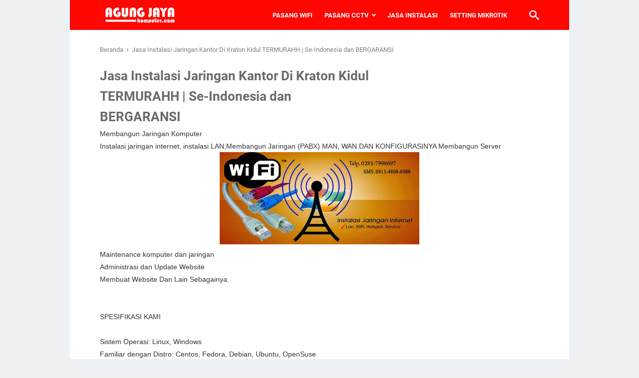

--- FILE ---
content_type: text/javascript; charset=UTF-8
request_url: https://www.agungjayakomputer.com/feeds/posts/summary?alt=json-in-script&orderby=updated&max-results=0&callback=msRandomIndex
body_size: 1045
content:
// API callback
msRandomIndex({"version":"1.0","encoding":"UTF-8","feed":{"xmlns":"http://www.w3.org/2005/Atom","xmlns$openSearch":"http://a9.com/-/spec/opensearchrss/1.0/","xmlns$blogger":"http://schemas.google.com/blogger/2008","xmlns$georss":"http://www.georss.org/georss","xmlns$gd":"http://schemas.google.com/g/2005","xmlns$thr":"http://purl.org/syndication/thread/1.0","id":{"$t":"tag:blogger.com,1999:blog-7879905204022480852"},"updated":{"$t":"2026-01-20T18:17:00.235+07:00"},"category":[{"term":"Project Galeri"},{"term":"UBIQUITY"},{"term":"RUIJIE"},{"term":"SWITCH"},{"term":"TPLINK"},{"term":"Blog"},{"term":"Tutorial"},{"term":"ACCESS POINT INDOOR"},{"term":"CEILING"},{"term":"TENDA"},{"term":"GIGABIT"},{"term":"POWER SUPPLY ADAPTOR"},{"term":"Artikel"},{"term":"MIKROTIK"},{"term":"ACCESS POINT OUTDOOR"},{"term":"CCTV"},{"term":"FAST ETHERNET"},{"term":"MESH"},{"term":"ACC"},{"term":"Pasang Wifi"},{"term":"POE"},{"term":"KABEL UTP"},{"term":"Pasang CCTV"},{"term":"TOTOLINK"},{"term":"Jasa \u0026 Layanan"},{"term":"CONTROLLER"},{"term":"DAHUA"},{"term":"HIKVISION"},{"term":"HILOOK"},{"term":"Paket Internet"},{"term":"SALE"},{"term":"Stok Habis"},{"term":"AMP"},{"term":"ARUBA"},{"term":"BELDEN"},{"term":"KONEKTOR"},{"term":"RJ45"},{"term":"SPECTRA"},{"term":"VASCOLINK"},{"term":"IPCOM"}],"title":{"type":"text","$t":"Provider Internet Ultra Cepat \u0026amp; Berkualitas - 0897-6000-933"},"subtitle":{"type":"html","$t":"Promo Pasang Internet Murah Kecepatan hingga 100 Mbps Tanpa batasan kuota, Promo pasang wifi gratis di Kaibahan, Ponolawen, Sidosari, Srinahan, Karangrejo, Kesesi"},"link":[{"rel":"http://schemas.google.com/g/2005#feed","type":"application/atom+xml","href":"https:\/\/www.agungjayakomputer.com\/feeds\/posts\/summary"},{"rel":"self","type":"application/atom+xml","href":"https:\/\/www.blogger.com\/feeds\/7879905204022480852\/posts\/summary?alt=json-in-script\u0026max-results=0\u0026orderby=updated"},{"rel":"alternate","type":"text/html","href":"https:\/\/www.agungjayakomputer.com\/"},{"rel":"hub","href":"http://pubsubhubbub.appspot.com/"}],"author":[{"name":{"$t":"Agung Jaya Komputer"},"uri":{"$t":"http:\/\/www.blogger.com\/profile\/02386810882547216993"},"email":{"$t":"noreply@blogger.com"},"gd$image":{"rel":"http://schemas.google.com/g/2005#thumbnail","width":"31","height":"28","src":"\/\/blogger.googleusercontent.com\/img\/b\/R29vZ2xl\/AVvXsEj67bN3-2duLAY6PmA5_wlvtKYOJpUg_wU1nM_PW9rjyXHPIdpfNGNOPbLnDrJzjfmYoi98u774grHn6uUQPXiRi27jMQRdi8sibMioVZv9XQfgMmGnWBJchiJ4lg3ANw\/s127\/cara-order.jpg"}}],"generator":{"version":"7.00","uri":"http://www.blogger.com","$t":"Blogger"},"openSearch$totalResults":{"$t":"829"},"openSearch$startIndex":{"$t":"1"},"openSearch$itemsPerPage":{"$t":"0"}}});

--- FILE ---
content_type: text/javascript; charset=UTF-8
request_url: https://www.agungjayakomputer.com/feeds/posts/default?alt=json-in-script&orderby=updated&start-index=738&max-results=5&callback=msRelatedPosts
body_size: 2529
content:
// API callback
msRelatedPosts({"version":"1.0","encoding":"UTF-8","feed":{"xmlns":"http://www.w3.org/2005/Atom","xmlns$openSearch":"http://a9.com/-/spec/opensearchrss/1.0/","xmlns$blogger":"http://schemas.google.com/blogger/2008","xmlns$georss":"http://www.georss.org/georss","xmlns$gd":"http://schemas.google.com/g/2005","xmlns$thr":"http://purl.org/syndication/thread/1.0","id":{"$t":"tag:blogger.com,1999:blog-7879905204022480852"},"updated":{"$t":"2026-01-20T18:17:00.235+07:00"},"category":[{"term":"Project Galeri"},{"term":"UBIQUITY"},{"term":"RUIJIE"},{"term":"SWITCH"},{"term":"TPLINK"},{"term":"Blog"},{"term":"Tutorial"},{"term":"ACCESS POINT INDOOR"},{"term":"CEILING"},{"term":"TENDA"},{"term":"GIGABIT"},{"term":"POWER SUPPLY ADAPTOR"},{"term":"Artikel"},{"term":"MIKROTIK"},{"term":"ACCESS POINT OUTDOOR"},{"term":"CCTV"},{"term":"FAST ETHERNET"},{"term":"MESH"},{"term":"ACC"},{"term":"Pasang Wifi"},{"term":"POE"},{"term":"KABEL UTP"},{"term":"Pasang CCTV"},{"term":"TOTOLINK"},{"term":"Jasa \u0026 Layanan"},{"term":"CONTROLLER"},{"term":"DAHUA"},{"term":"HIKVISION"},{"term":"HILOOK"},{"term":"Paket Internet"},{"term":"SALE"},{"term":"Stok Habis"},{"term":"AMP"},{"term":"ARUBA"},{"term":"BELDEN"},{"term":"KONEKTOR"},{"term":"RJ45"},{"term":"SPECTRA"},{"term":"VASCOLINK"},{"term":"IPCOM"}],"title":{"type":"text","$t":"Provider Internet Ultra Cepat \u0026amp; Berkualitas - 0897-6000-933"},"subtitle":{"type":"html","$t":"Promo Pasang Internet Murah Kecepatan hingga 100 Mbps Tanpa batasan kuota, Promo pasang wifi gratis di Kaibahan, Ponolawen, Sidosari, Srinahan, Karangrejo, Kesesi"},"link":[{"rel":"http://schemas.google.com/g/2005#feed","type":"application/atom+xml","href":"https:\/\/www.agungjayakomputer.com\/feeds\/posts\/default"},{"rel":"self","type":"application/atom+xml","href":"https:\/\/www.blogger.com\/feeds\/7879905204022480852\/posts\/default?alt=json-in-script\u0026start-index=738\u0026max-results=5\u0026orderby=updated"},{"rel":"alternate","type":"text/html","href":"https:\/\/www.agungjayakomputer.com\/"},{"rel":"hub","href":"http://pubsubhubbub.appspot.com/"},{"rel":"previous","type":"application/atom+xml","href":"https:\/\/www.blogger.com\/feeds\/7879905204022480852\/posts\/default?alt=json-in-script\u0026start-index=733\u0026max-results=5\u0026orderby=updated"},{"rel":"next","type":"application/atom+xml","href":"https:\/\/www.blogger.com\/feeds\/7879905204022480852\/posts\/default?alt=json-in-script\u0026start-index=743\u0026max-results=5\u0026orderby=updated"}],"author":[{"name":{"$t":"Agung Jaya Komputer"},"uri":{"$t":"http:\/\/www.blogger.com\/profile\/02386810882547216993"},"email":{"$t":"noreply@blogger.com"},"gd$image":{"rel":"http://schemas.google.com/g/2005#thumbnail","width":"31","height":"28","src":"\/\/blogger.googleusercontent.com\/img\/b\/R29vZ2xl\/AVvXsEj67bN3-2duLAY6PmA5_wlvtKYOJpUg_wU1nM_PW9rjyXHPIdpfNGNOPbLnDrJzjfmYoi98u774grHn6uUQPXiRi27jMQRdi8sibMioVZv9XQfgMmGnWBJchiJ4lg3ANw\/s127\/cara-order.jpg"}}],"generator":{"version":"7.00","uri":"http://www.blogger.com","$t":"Blogger"},"openSearch$totalResults":{"$t":"829"},"openSearch$startIndex":{"$t":"738"},"openSearch$itemsPerPage":{"$t":"5"},"entry":[{"id":{"$t":"tag:blogger.com,1999:blog-7879905204022480852.post-1871944600651945835"},"published":{"$t":"2014-08-08T17:29:00.002+07:00"},"updated":{"$t":"2016-08-05T18:28:02.231+07:00"},"title":{"type":"text","$t":"SETTING MIKROTIK WARNET GAME ONLINE CEPAT MURAH BERGARANSI LAMONGAN"},"content":{"type":"html","$t":"\u003Cdiv class=\"separator\" style=\"clear: both; text-align: center;\"\u003E\u003Ca href=\"https:\/\/blogger.googleusercontent.com\/img\/b\/R29vZ2xl\/AVvXsEhK3o5LJ5ONRqVpqR4DjR8qTsJqoBaiaPk5TUXStPDdqd3DdZtBlzVnZ2wm-ZwQ4S_ZNF-XB8gaOt8w9kgAdzjmRsDIFktm9ld_nM85Bb-mnkFXMIKYDs0BTYwqoGPW0YENgBZ2I9KW7eE\/s1600\/jasa+setting+mikrotik.jpg\" imageanchor=\"1\" style=\"margin-left: 1em; margin-right: 1em;\"\u003E\u003Cimg alt=\"jasa setting mikrotik di lamongan\" border=\"0\" src=\"https:\/\/blogger.googleusercontent.com\/img\/b\/R29vZ2xl\/AVvXsEhK3o5LJ5ONRqVpqR4DjR8qTsJqoBaiaPk5TUXStPDdqd3DdZtBlzVnZ2wm-ZwQ4S_ZNF-XB8gaOt8w9kgAdzjmRsDIFktm9ld_nM85Bb-mnkFXMIKYDs0BTYwqoGPW0YENgBZ2I9KW7eE\/s1600\/jasa+setting+mikrotik.jpg\" height=\"560\" title=\"setting mikrotik di lamongan\" width=\"640\" \/\u003E\u003C\/a\u003E\u003C\/div\u003E\u003Cbr \/\u003E"},"link":[{"rel":"replies","type":"application/atom+xml","href":"https:\/\/www.agungjayakomputer.com\/feeds\/1871944600651945835\/comments\/default","title":"Posting Komentar"},{"rel":"replies","type":"text/html","href":"https:\/\/www.agungjayakomputer.com\/2014\/08\/setting-mikrotik-warnet-game-online_2.html#comment-form","title":"0 Komentar"},{"rel":"edit","type":"application/atom+xml","href":"https:\/\/www.blogger.com\/feeds\/7879905204022480852\/posts\/default\/1871944600651945835"},{"rel":"self","type":"application/atom+xml","href":"https:\/\/www.blogger.com\/feeds\/7879905204022480852\/posts\/default\/1871944600651945835"},{"rel":"alternate","type":"text/html","href":"https:\/\/www.agungjayakomputer.com\/2014\/08\/setting-mikrotik-warnet-game-online_2.html","title":"SETTING MIKROTIK WARNET GAME ONLINE CEPAT MURAH BERGARANSI LAMONGAN"}],"author":[{"name":{"$t":"Unknown"},"email":{"$t":"noreply@blogger.com"},"gd$image":{"rel":"http://schemas.google.com/g/2005#thumbnail","width":"16","height":"16","src":"https:\/\/img1.blogblog.com\/img\/b16-rounded.gif"}}],"media$thumbnail":{"xmlns$media":"http://search.yahoo.com/mrss/","url":"https:\/\/blogger.googleusercontent.com\/img\/b\/R29vZ2xl\/AVvXsEhK3o5LJ5ONRqVpqR4DjR8qTsJqoBaiaPk5TUXStPDdqd3DdZtBlzVnZ2wm-ZwQ4S_ZNF-XB8gaOt8w9kgAdzjmRsDIFktm9ld_nM85Bb-mnkFXMIKYDs0BTYwqoGPW0YENgBZ2I9KW7eE\/s72-c\/jasa+setting+mikrotik.jpg","height":"72","width":"72"},"thr$total":{"$t":"0"},"georss$featurename":{"$t":"Lamongan, Lamongan, Lamongan, Jawa Timur, Indonesia"},"georss$point":{"$t":"-7.119508 112.41474440000002"},"georss$box":{"$t":"-7.2455555 112.25338290000002 -6.9934604999999994 112.57610590000002"}},{"id":{"$t":"tag:blogger.com,1999:blog-7879905204022480852.post-4705825914937113473"},"published":{"$t":"2014-08-08T17:30:00.004+07:00"},"updated":{"$t":"2016-08-05T18:28:02.213+07:00"},"title":{"type":"text","$t":"SETTING MIKROTIK WARNET GAME ONLINE CEPAT MURAH BERGARANSI LUMAJANG"},"content":{"type":"html","$t":"\u003Cdiv class=\"separator\" style=\"clear: both; text-align: center;\"\u003E\u003Ca href=\"https:\/\/blogger.googleusercontent.com\/img\/b\/R29vZ2xl\/AVvXsEhK3o5LJ5ONRqVpqR4DjR8qTsJqoBaiaPk5TUXStPDdqd3DdZtBlzVnZ2wm-ZwQ4S_ZNF-XB8gaOt8w9kgAdzjmRsDIFktm9ld_nM85Bb-mnkFXMIKYDs0BTYwqoGPW0YENgBZ2I9KW7eE\/s1600\/jasa+setting+mikrotik.jpg\" imageanchor=\"1\" style=\"margin-left: 1em; margin-right: 1em;\"\u003E\u003Cimg alt=\"jasa setting mikrotik di lumajang\" border=\"0\" src=\"https:\/\/blogger.googleusercontent.com\/img\/b\/R29vZ2xl\/AVvXsEhK3o5LJ5ONRqVpqR4DjR8qTsJqoBaiaPk5TUXStPDdqd3DdZtBlzVnZ2wm-ZwQ4S_ZNF-XB8gaOt8w9kgAdzjmRsDIFktm9ld_nM85Bb-mnkFXMIKYDs0BTYwqoGPW0YENgBZ2I9KW7eE\/s1600\/jasa+setting+mikrotik.jpg\" height=\"560\" title=\"setting mikrotik di lumajang\" width=\"640\" \/\u003E\u003C\/a\u003E\u003C\/div\u003E\u003Cdiv class=\"separator\" style=\"clear: both; text-align: center;\"\u003E\u003C\/div\u003E\u003Cbr \/\u003E"},"link":[{"rel":"replies","type":"application/atom+xml","href":"https:\/\/www.agungjayakomputer.com\/feeds\/4705825914937113473\/comments\/default","title":"Posting Komentar"},{"rel":"replies","type":"text/html","href":"https:\/\/www.agungjayakomputer.com\/2014\/08\/setting-mikrotik-warnet-game-online_28.html#comment-form","title":"0 Komentar"},{"rel":"edit","type":"application/atom+xml","href":"https:\/\/www.blogger.com\/feeds\/7879905204022480852\/posts\/default\/4705825914937113473"},{"rel":"self","type":"application/atom+xml","href":"https:\/\/www.blogger.com\/feeds\/7879905204022480852\/posts\/default\/4705825914937113473"},{"rel":"alternate","type":"text/html","href":"https:\/\/www.agungjayakomputer.com\/2014\/08\/setting-mikrotik-warnet-game-online_28.html","title":"SETTING MIKROTIK WARNET GAME ONLINE CEPAT MURAH BERGARANSI LUMAJANG"}],"author":[{"name":{"$t":"Unknown"},"email":{"$t":"noreply@blogger.com"},"gd$image":{"rel":"http://schemas.google.com/g/2005#thumbnail","width":"16","height":"16","src":"https:\/\/img1.blogblog.com\/img\/b16-rounded.gif"}}],"media$thumbnail":{"xmlns$media":"http://search.yahoo.com/mrss/","url":"https:\/\/blogger.googleusercontent.com\/img\/b\/R29vZ2xl\/AVvXsEhK3o5LJ5ONRqVpqR4DjR8qTsJqoBaiaPk5TUXStPDdqd3DdZtBlzVnZ2wm-ZwQ4S_ZNF-XB8gaOt8w9kgAdzjmRsDIFktm9ld_nM85Bb-mnkFXMIKYDs0BTYwqoGPW0YENgBZ2I9KW7eE\/s72-c\/jasa+setting+mikrotik.jpg","height":"72","width":"72"},"thr$total":{"$t":"0"},"georss$featurename":{"$t":"Lumajang, Lumajang, Lumajang, Jawa Timur, Indonesia"},"georss$point":{"$t":"-8.134773899999999 113.2334899"},"georss$box":{"$t":"-8.1976498999999983 113.1528089 -8.0718979 113.3141709"}},{"id":{"$t":"tag:blogger.com,1999:blog-7879905204022480852.post-2933280712032335353"},"published":{"$t":"2014-08-08T17:32:00.002+07:00"},"updated":{"$t":"2016-08-05T18:28:02.197+07:00"},"title":{"type":"text","$t":"SETTING MIKROTIK WARNET GAME ONLINE CEPAT MURAH BERGARANSI CARUBAN MADIUN"},"content":{"type":"html","$t":"\u003Cdiv class=\"separator\" style=\"clear: both; text-align: center;\"\u003E\u003Ca href=\"https:\/\/blogger.googleusercontent.com\/img\/b\/R29vZ2xl\/AVvXsEhK3o5LJ5ONRqVpqR4DjR8qTsJqoBaiaPk5TUXStPDdqd3DdZtBlzVnZ2wm-ZwQ4S_ZNF-XB8gaOt8w9kgAdzjmRsDIFktm9ld_nM85Bb-mnkFXMIKYDs0BTYwqoGPW0YENgBZ2I9KW7eE\/s1600\/jasa+setting+mikrotik.jpg\" imageanchor=\"1\" style=\"margin-left: 1em; margin-right: 1em;\"\u003E\u003Cimg alt=\"jasa mikrotik di caruban madiun\" border=\"0\" src=\"https:\/\/blogger.googleusercontent.com\/img\/b\/R29vZ2xl\/AVvXsEhK3o5LJ5ONRqVpqR4DjR8qTsJqoBaiaPk5TUXStPDdqd3DdZtBlzVnZ2wm-ZwQ4S_ZNF-XB8gaOt8w9kgAdzjmRsDIFktm9ld_nM85Bb-mnkFXMIKYDs0BTYwqoGPW0YENgBZ2I9KW7eE\/s1600\/jasa+setting+mikrotik.jpg\" height=\"560\" title=\"setting mikrotik di caruban madiun\" width=\"640\" \/\u003E\u003C\/a\u003E\u003C\/div\u003E\u003Cbr \/\u003E"},"link":[{"rel":"replies","type":"application/atom+xml","href":"https:\/\/www.agungjayakomputer.com\/feeds\/2933280712032335353\/comments\/default","title":"Posting Komentar"},{"rel":"replies","type":"text/html","href":"https:\/\/www.agungjayakomputer.com\/2014\/08\/setting-mikrotik-warnet-game-online_56.html#comment-form","title":"0 Komentar"},{"rel":"edit","type":"application/atom+xml","href":"https:\/\/www.blogger.com\/feeds\/7879905204022480852\/posts\/default\/2933280712032335353"},{"rel":"self","type":"application/atom+xml","href":"https:\/\/www.blogger.com\/feeds\/7879905204022480852\/posts\/default\/2933280712032335353"},{"rel":"alternate","type":"text/html","href":"https:\/\/www.agungjayakomputer.com\/2014\/08\/setting-mikrotik-warnet-game-online_56.html","title":"SETTING MIKROTIK WARNET GAME ONLINE CEPAT MURAH BERGARANSI CARUBAN MADIUN"}],"author":[{"name":{"$t":"Unknown"},"email":{"$t":"noreply@blogger.com"},"gd$image":{"rel":"http://schemas.google.com/g/2005#thumbnail","width":"16","height":"16","src":"https:\/\/img1.blogblog.com\/img\/b16-rounded.gif"}}],"media$thumbnail":{"xmlns$media":"http://search.yahoo.com/mrss/","url":"https:\/\/blogger.googleusercontent.com\/img\/b\/R29vZ2xl\/AVvXsEhK3o5LJ5ONRqVpqR4DjR8qTsJqoBaiaPk5TUXStPDdqd3DdZtBlzVnZ2wm-ZwQ4S_ZNF-XB8gaOt8w9kgAdzjmRsDIFktm9ld_nM85Bb-mnkFXMIKYDs0BTYwqoGPW0YENgBZ2I9KW7eE\/s72-c\/jasa+setting+mikrotik.jpg","height":"72","width":"72"},"thr$total":{"$t":"0"},"georss$featurename":{"$t":"Madiun, Kota Madiun, Jawa Timur, Indonesia"},"georss$point":{"$t":"-7.6238601 111.53490590000001"},"georss$box":{"$t":"-7.6868126 111.45422490000001 -7.5609076 111.61558690000001"}},{"id":{"$t":"tag:blogger.com,1999:blog-7879905204022480852.post-1908849144339166863"},"published":{"$t":"2014-08-08T17:33:00.003+07:00"},"updated":{"$t":"2016-08-05T18:28:02.180+07:00"},"title":{"type":"text","$t":"SETTING MIKROTIK WARNET GAME ONLINE CEPAT MURAH BERGARANSI MAGETAN"},"content":{"type":"html","$t":"\u003Cdiv class=\"separator\" style=\"clear: both; text-align: center;\"\u003E\u003Ca href=\"https:\/\/blogger.googleusercontent.com\/img\/b\/R29vZ2xl\/AVvXsEhK3o5LJ5ONRqVpqR4DjR8qTsJqoBaiaPk5TUXStPDdqd3DdZtBlzVnZ2wm-ZwQ4S_ZNF-XB8gaOt8w9kgAdzjmRsDIFktm9ld_nM85Bb-mnkFXMIKYDs0BTYwqoGPW0YENgBZ2I9KW7eE\/s1600\/jasa+setting+mikrotik.jpg\" imageanchor=\"1\" style=\"margin-left: 1em; margin-right: 1em;\"\u003E\u003Cimg alt=\"jasa setting mikrotik di magetan\" border=\"0\" src=\"https:\/\/blogger.googleusercontent.com\/img\/b\/R29vZ2xl\/AVvXsEhK3o5LJ5ONRqVpqR4DjR8qTsJqoBaiaPk5TUXStPDdqd3DdZtBlzVnZ2wm-ZwQ4S_ZNF-XB8gaOt8w9kgAdzjmRsDIFktm9ld_nM85Bb-mnkFXMIKYDs0BTYwqoGPW0YENgBZ2I9KW7eE\/s1600\/jasa+setting+mikrotik.jpg\" height=\"560\" title=\"setting mikrotik di magetan\" width=\"640\" \/\u003E\u003C\/a\u003E\u003C\/div\u003E\u003Cbr \/\u003E"},"link":[{"rel":"replies","type":"application/atom+xml","href":"https:\/\/www.agungjayakomputer.com\/feeds\/1908849144339166863\/comments\/default","title":"Posting Komentar"},{"rel":"replies","type":"text/html","href":"https:\/\/www.agungjayakomputer.com\/2014\/08\/setting-mikrotik-warnet-game-online_3.html#comment-form","title":"0 Komentar"},{"rel":"edit","type":"application/atom+xml","href":"https:\/\/www.blogger.com\/feeds\/7879905204022480852\/posts\/default\/1908849144339166863"},{"rel":"self","type":"application/atom+xml","href":"https:\/\/www.blogger.com\/feeds\/7879905204022480852\/posts\/default\/1908849144339166863"},{"rel":"alternate","type":"text/html","href":"https:\/\/www.agungjayakomputer.com\/2014\/08\/setting-mikrotik-warnet-game-online_3.html","title":"SETTING MIKROTIK WARNET GAME ONLINE CEPAT MURAH BERGARANSI MAGETAN"}],"author":[{"name":{"$t":"Unknown"},"email":{"$t":"noreply@blogger.com"},"gd$image":{"rel":"http://schemas.google.com/g/2005#thumbnail","width":"16","height":"16","src":"https:\/\/img1.blogblog.com\/img\/b16-rounded.gif"}}],"media$thumbnail":{"xmlns$media":"http://search.yahoo.com/mrss/","url":"https:\/\/blogger.googleusercontent.com\/img\/b\/R29vZ2xl\/AVvXsEhK3o5LJ5ONRqVpqR4DjR8qTsJqoBaiaPk5TUXStPDdqd3DdZtBlzVnZ2wm-ZwQ4S_ZNF-XB8gaOt8w9kgAdzjmRsDIFktm9ld_nM85Bb-mnkFXMIKYDs0BTYwqoGPW0YENgBZ2I9KW7eE\/s72-c\/jasa+setting+mikrotik.jpg","height":"72","width":"72"},"thr$total":{"$t":"0"},"georss$featurename":{"$t":"Magetan, Magetan, Magetan, Jawa Timur, Indonesia"},"georss$point":{"$t":"-7.6493413000000006 111.33815930000003"},"georss$box":{"$t":"-7.7122913 111.25747830000003 -7.5863913000000007 111.41884030000003"}},{"id":{"$t":"tag:blogger.com,1999:blog-7879905204022480852.post-557629810506690688"},"published":{"$t":"2014-08-10T10:20:00.002+07:00"},"updated":{"$t":"2016-08-05T18:28:02.164+07:00"},"title":{"type":"text","$t":"SETTING MIKROTIK WARNET GAME ONLINE CEPAT MURAH BERGARANSI KEPANJEN MALANG"},"content":{"type":"html","$t":"\u003Cdiv class=\"separator\" style=\"clear: both; text-align: center;\"\u003E\u003Ca href=\"https:\/\/blogger.googleusercontent.com\/img\/b\/R29vZ2xl\/AVvXsEi6kpxzqd8ZH4zBtmk7hhelWIZOkj64sQMMMUmnQhi4FbqwzD7v3L6l-BLQfnjSgkV2v7Gw6TOWwPkgKe2XnC3XpkCNaafHmB6OvRQTkiVKD04qzIl6TYYQPLxLxhsgpdedt2iRjdreN6c\/s1600\/jasa+setting+mikrotik.jpg\" imageanchor=\"1\" style=\"margin-left: 1em; margin-right: 1em;\"\u003E\u003Cimg alt=\"jasa setting mikrotik di kepanjen malang\" border=\"0\" src=\"https:\/\/blogger.googleusercontent.com\/img\/b\/R29vZ2xl\/AVvXsEi6kpxzqd8ZH4zBtmk7hhelWIZOkj64sQMMMUmnQhi4FbqwzD7v3L6l-BLQfnjSgkV2v7Gw6TOWwPkgKe2XnC3XpkCNaafHmB6OvRQTkiVKD04qzIl6TYYQPLxLxhsgpdedt2iRjdreN6c\/s1600\/jasa+setting+mikrotik.jpg\" height=\"560\" title=\"setting mikrotik di kepanjen malang\" width=\"640\" \/\u003E\u003C\/a\u003E\u003C\/div\u003E\u003Cbr \/\u003E"},"link":[{"rel":"replies","type":"application/atom+xml","href":"https:\/\/www.agungjayakomputer.com\/feeds\/557629810506690688\/comments\/default","title":"Posting Komentar"},{"rel":"replies","type":"text/html","href":"https:\/\/www.agungjayakomputer.com\/2014\/08\/setting-mikrotik-warnet-game-online_36.html#comment-form","title":"0 Komentar"},{"rel":"edit","type":"application/atom+xml","href":"https:\/\/www.blogger.com\/feeds\/7879905204022480852\/posts\/default\/557629810506690688"},{"rel":"self","type":"application/atom+xml","href":"https:\/\/www.blogger.com\/feeds\/7879905204022480852\/posts\/default\/557629810506690688"},{"rel":"alternate","type":"text/html","href":"https:\/\/www.agungjayakomputer.com\/2014\/08\/setting-mikrotik-warnet-game-online_36.html","title":"SETTING MIKROTIK WARNET GAME ONLINE CEPAT MURAH BERGARANSI KEPANJEN MALANG"}],"author":[{"name":{"$t":"Unknown"},"email":{"$t":"noreply@blogger.com"},"gd$image":{"rel":"http://schemas.google.com/g/2005#thumbnail","width":"16","height":"16","src":"https:\/\/img1.blogblog.com\/img\/b16-rounded.gif"}}],"media$thumbnail":{"xmlns$media":"http://search.yahoo.com/mrss/","url":"https:\/\/blogger.googleusercontent.com\/img\/b\/R29vZ2xl\/AVvXsEi6kpxzqd8ZH4zBtmk7hhelWIZOkj64sQMMMUmnQhi4FbqwzD7v3L6l-BLQfnjSgkV2v7Gw6TOWwPkgKe2XnC3XpkCNaafHmB6OvRQTkiVKD04qzIl6TYYQPLxLxhsgpdedt2iRjdreN6c\/s72-c\/jasa+setting+mikrotik.jpg","height":"72","width":"72"},"thr$total":{"$t":"0"},"georss$featurename":{"$t":"Kepanjen, Kepanjen, Malang, Jawa Timur, Indonesia"},"georss$point":{"$t":"-8.1593726 112.56026859999997"},"georss$box":{"$t":"-8.2851246 112.39890709999997 -8.033620599999999 112.72163009999997"}}]}});